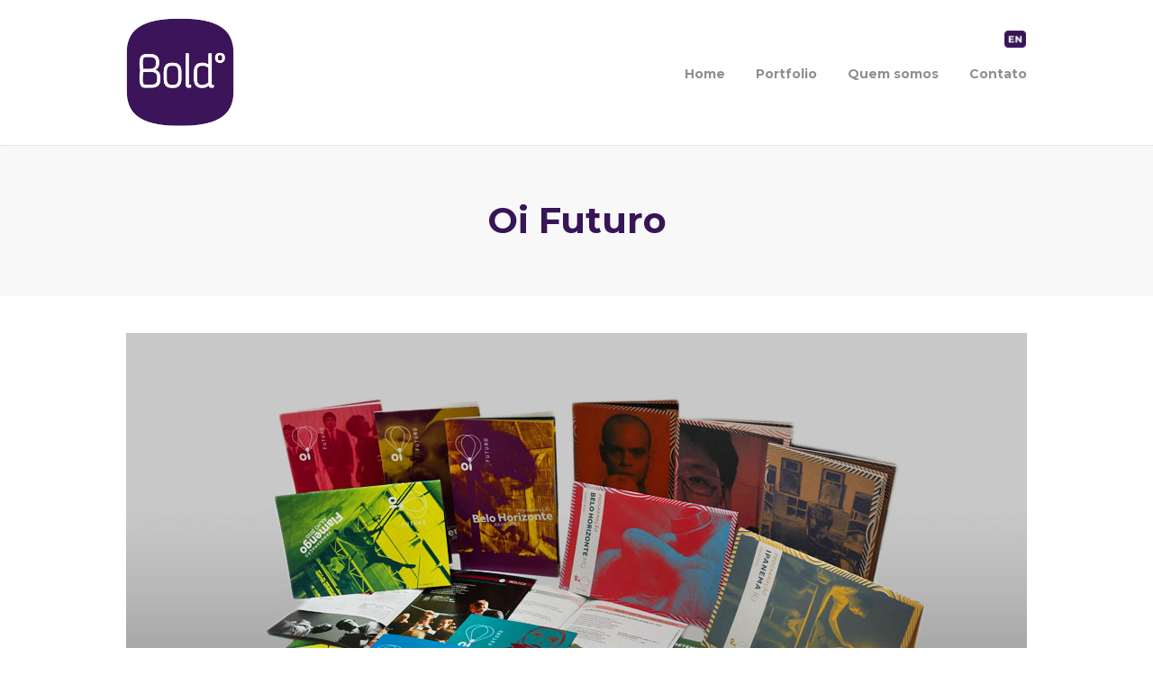

--- FILE ---
content_type: text/html; charset=UTF-8
request_url: https://bold.com.br/index.php/project/oi-futuro/
body_size: 5873
content:


<!DOCTYPE html>
<html lang="en-US">

<head>
	<meta http-equiv="Content-Type" content="text/html; charset=UTF-8" />
	<meta name="viewport" content="width=device-width, initial-scale = 1.0, maximum-scale=1.0, user-scalable=no" />
	
	<!-- SEO Meta Tags-->
	<!-- Primary Meta Tags -->
	<title>Boldº_a design company.  &raquo; Oi Futuro</title>
	<meta name="title" content="Boldº_a design company.">
	<meta name="description" content="Design inovador, por quem ama o que faz.">

	<!-- Open Graph / Facebook -->
	<meta property="og:type" content="website">
	<meta property="og:url" content="https://bold.com.br/">
	<meta property="og:title" content="Boldº_a design company.">
	<meta property="og:description" content="Design inovador, por quem ama o que faz.">
	<meta property="og:image" content="https://bold.com.br/wp-content/uploads/2014/07/ID_Bold141-570x455.jpg">

	<!-- Twitter -->
	<meta property="twitter:card" content="summary_large_image">
	<meta property="twitter:url" content="https://bold.com.br/">
	<meta property="twitter:title" content="Boldº_a design company.">
	<meta property="twitter:description" content="Design inovador, por quem ama o que faz.">
	<meta property="twitter:image" content="https://bold.com.br/wp-content/uploads/2014/07/ID_Bold141-570x455.jpg">
	<!-- END SEO Meta Tags -->

	<link href='https://fonts.googleapis.com/css?family=PT+Sans' rel='stylesheet' type='text/css'>
	<link rel="stylesheet" type="text/css" href="https://fonts.googleapis.com/css?family=Droid+Serif:regular,bold" />
								
			<link rel="stylesheet" type="text/css" href="https://fonts.googleapis.com/css?family=Montserrat:regular,italic,bold,bolditalic" />
				<link rel="stylesheet" type="text/css" href="https://fonts.googleapis.com/css?family=Montserrat:regular,italic,bold,bolditalic" />
		
			
					<link rel="stylesheet" type="text/css" href="https://fonts.googleapis.com/css?family=Montserrat:regular,italic,bold,bolditalic" />
	
	
	<link rel="stylesheet" href="https://bold.com.br/wp-content/themes/baylie/style.css" type="text/css" media="screen" />
	<link rel="alternate" type="application/rss+xml" title="Boldº_a design company. RSS Feed" href="https://bold.com.br/index.php/feed/" />
	<link rel="alternate" type="application/atom+xml" title="Boldº_a design company. Atom Feed" href="https://bold.com.br/index.php/feed/atom/" />
	<link rel="pingback" href="https://bold.com.br/xmlrpc.php" />
	
			<link rel="shortcut icon" href="https://bold.com.br/wp-content/uploads/2014/02/favicon-bold-roxo_laranja.png" />
		
		
	<link rel='stylesheet' id='contact-form-7-css'  href='https://bold.com.br/wp-content/plugins/contact-form-7/includes/css/styles.css?ver=4.0.2' type='text/css' media='all' />
<link rel='stylesheet' id='superfish-css'  href='https://bold.com.br/wp-content/themes/baylie/css/superfish.css?ver=1.4.8' type='text/css' media='all' />
<link rel='stylesheet' id='slideshow-css'  href='https://bold.com.br/wp-content/themes/baylie/css/flexslider.css?ver=1.8' type='text/css' media='all' />
<script type='text/javascript' src='https://bold.com.br/wp-includes/js/jquery/jquery.js?ver=1.11.1'></script>
<script type='text/javascript' src='https://bold.com.br/wp-includes/js/jquery/jquery-migrate.min.js?ver=1.2.1'></script>
<link rel='prev' title='Paralamas Show 30 Anos' href='https://bold.com.br/index.php/project/paralamas-show-30-anos/' />
<link rel='next' title='Sacola Combine' href='https://bold.com.br/index.php/project/sacola-combine/' />
<meta name="generator" content="WordPress 4.0.5" />
<link rel='canonical' href='https://bold.com.br/index.php/project/oi-futuro/' />
<link rel='shortlink' href='https://bold.com.br/?p=839' />
<meta name="generator" content=" " />

<style type="text/css" media="screen">


	#mainNav ul a{ font-family: 'Montserrat'; }
	h1, h2, h3, h4, h5, h6, .homeSection h3, #pageHead h1, .widgetBox span.title { font-family: 'Montserrat' !important; }
	body { font-family: 'Montserrat'; }	
	#homeMessage p { font-family: 'Montserrat'; }




	blockquote, address {
		border-left: 5px solid #371556;
	}	
	#filterNav .selected, #filterNav a.selected:hover {
		background-color: #371556;
	}
	
	.posts .post .date
	{
		background-color: #371556 !important;
	}
	#content .project.small .inside{
		background-color: #371556 !important;
	}	

	#homeMessage {
		background-color: #371556;
	}	

#mainNav ul a, #mainNav ul li.sfHover ul a { color: #8f8f8f !important;	}
	#mainNav ul li.current a,
	#mainNav ul li.current-cat a,
	#mainNav ul li.current_page_item a,
	#mainNav ul li.current-menu-item a,
	#mainNav ul li.current-post-ancestor a,	
	.single-post #mainNav ul li.current_page_parent a,
	#mainNav ul li.current-category-parent a,
	#mainNav ul li.current-category-ancestor a,
	#mainNav ul li.current-portfolio-ancestor a,
	#mainNav ul li.current-projects-ancestor a {
		color: #2e2e2e !important;		
	}
	#mainNav ul li.sfHover a,
	#mainNav ul li a:hover,
	#mainNav ul li:hover {
		color: #2e2e2e !important;	
	}
	#mainNav ul li.sfHover ul a:hover { color: #2e2e2e !important;}	

a { color: #4da7ca;}
a:hover {color: #4290ae;}
.button, #searchsubmit, input[type="submit"] {background-color: #371556;}

img { height: auto; }

p {
  margin-left:0 !important;
  margin-right:0 !important;
  line-height: 1.5 !important;
}
.size-full {
  width: 100%;
}

.wdg-footer-logo {
  display: inline-block;
}

#content .project.small .title {
  color: #ffffff00;
}

#content img.alignleft, #content img.alignright, #content img.aligncenter {
  margin-bottom: 20px;
}

.b--row {
  display: flex;
  flex-direction: row;
}

.b--col-sm {
  padding-right: 20px;
}

.b--col-sm:last-child {
  padding-right: 0px;
}

@media only screen and (max-width: 700px) {
  .b--row {
    flex-direction: column;
  }

  .b--col-sm {
    padding-right: 0px;
  }
}

input[type="submit"] {
font-family: "Montserrat", Helvetica, Arial, sans-serif;
}

#header #logo img {
  width: 120px;
}
</style>

<!--[if IE 8]>
<link rel="stylesheet" href="https://bold.com.br/wp-content/themes/baylie/css/ie8.css" type="text/css" media="screen" />
<![endif]-->
<!--[if IE]><script src="http://html5shiv.googlecode.com/svn/trunk/html5.js"></script><![endif]-->


<!-- Google Tag Manager -->
<script>
(function(w,d,s,l,i){w[l]=w[l]||[];w[l].push({'gtm.start':
new Date().getTime(),event:'gtm.js'});var f=d.getElementsByTagName(s)[0],
j=d.createElement(s),dl=l!='dataLayer'?'&amp;l='+l:'';j.async=true;j.src=
'https://www.googletagmanager.com/gtm.js?id=GTM-T6NLHJ9P'+dl;f.parentNode.insertBefore(j,f);
})(window,document,'script','dataLayer','GTM-T6NLHJ9P');
</script>
<!-- End Google Tag Manager -->



<style type="text/css"></style>

<style type="text/css">
.synved-social-resolution-single {
display: inline-block;
}
.synved-social-resolution-normal {
display: inline-block;
}
.synved-social-resolution-hidef {
display: none;
}

@media only screen and (min--moz-device-pixel-ratio: 2),
only screen and (-o-min-device-pixel-ratio: 2/1),
only screen and (-webkit-min-device-pixel-ratio: 2),
only screen and (min-device-pixel-ratio: 2),
only screen and (min-resolution: 2dppx),
only screen and (min-resolution: 192dpi) {
	.synved-social-resolution-normal {
	display: none;
	}
	.synved-social-resolution-hidef {
	display: inline-block;
	}
}
</style>
<style type="text/css" id="custom-background-css">
body.custom-background { background-color: #ffffff; }
</style>
	
</head>

<body class="single single-project postid-839 custom-background chrome " >

<div id="container">	
<div id="header">
		<div class="bottom">
	<div class="surround">
	<div class="inside clearfix">
		
		<div id="flag">
			<a href="https://bold.com.br/en"><img class="aligncenter size-full wp-image-1410" alt="btn-ing" src="https://bold.com.br/wp-content/uploads/2020/10/btn-ing.png" width="25" height="20" /></a>
		</div>	
							
				<div id="logo">
						
			<h3 class="logo"><a href="https://bold.com.br"><img src="https://bold.com.br/wp-content/uploads/2014/02/logo_bold-1.png" alt="Boldº_a design company." /></a></h3>
			
		</div>
		
		<div id="mainNav" class="clearfix">		
			<div class="btn-toggle-menu">MENU</div>
			<div class="menu-menu-1-container"><ul id="menu-menu-1" class="responsive-menu"><li id="menu-item-2035" class="menu-item menu-item-type-post_type menu-item-object-page menu-item-2035"><a href="https://bold.com.br/">Home</a></li>
<li id="menu-item-2036" class="menu-item menu-item-type-post_type menu-item-object-page menu-item-2036"><a href="https://bold.com.br/index.php/portfolio/">Portfolio</a></li>
<li id="menu-item-3425" class="menu-item menu-item-type-custom menu-item-object-custom menu-item-has-children menu-item-3425"><a href="#0">Quem somos</a>
<ul class="sub-menu">
	<li id="menu-item-2038" class="menu-item menu-item-type-post_type menu-item-object-page menu-item-2038"><a href="https://bold.com.br/index.php/a-empresa/">A Empresa</a></li>
	<li id="menu-item-2040" class="menu-item menu-item-type-post_type menu-item-object-page menu-item-2040"><a href="https://bold.com.br/index.php/premiacoes/">Premiações</a></li>
	<li id="menu-item-2037" class="menu-item menu-item-type-post_type menu-item-object-page menu-item-2037"><a href="https://bold.com.br/index.php/publicacoes/">Publicações</a></li>
	<li id="menu-item-2039" class="menu-item menu-item-type-post_type menu-item-object-page menu-item-2039"><a href="https://bold.com.br/index.php/exposicoes/">Exposições</a></li>
</ul>
</li>
<li id="menu-item-2042" class="menu-item menu-item-type-post_type menu-item-object-page menu-item-2042"><a href="https://bold.com.br/index.php/contato/">Contato</a></li>
</ul></div>		
		
		</div>	
							
	</div>
	</div>
	</div>	
</div>
			
		
		<div id="pageHead">				
		<div class="inside">				
			<h1>Oi Futuro</h1>								
		</div>					
		</div>
		<div id="middle" class="clearfix">		 
		<div id="content" class="full">			
						    
			<div class="project clearfix">   						
				<p><img class="aligncenter size-full wp-image-880" src="https://bold.com.br/wp-content/uploads/2014/06/oifuturo_geral.jpg" alt="oifuturo_geral" width="1000" height="600" /></p>
<blockquote style="font-size: 1em;">
<p style="font-weight: 600; font-size: 1em;">Capas e Projeto Gráfico</p>
</blockquote>
<p>Apresentar os espetáculos, shows e exibições de um Centro Cultural inovador, de uma forma eficiente e encantadora para o público. Esse foi nosso desafio ao desenvolver os guias de programação do Oi Futuro, para o Rio de Janeiro e Belo Horizonte.</p>
<p><img class="aligncenter size-full wp-image-881" src="https://bold.com.br/wp-content/uploads/2014/06/oifut2011_00.jpg" alt="oifut2011_00" width="1000" height="150" /><br />
<img class="aligncenter wp-image-1317 size-full" src="https://bold.com.br/wp-content/uploads/2014/06/Oifuturo_2011geral.jpg" alt="" width="1000" height="600" /><br />
<img class="aligncenter wp-image-2274 size-full" src="https://bold.com.br/wp-content/uploads/2014/06/oi-futuro3.jpg" alt="" width="1000" height="600" /><br />
<img class="aligncenter wp-image-2275 size-full" src="https://bold.com.br/wp-content/uploads/2014/06/oi-futuro2.jpg" alt="" width="1000" height="600" /><br />
<img class="aligncenter wp-image-2276 size-full" src="https://bold.com.br/wp-content/uploads/2014/06/oi-futuro1.jpg" alt="" width="1000" height="600" /><br />
<img class="aligncenter size-full wp-image-847" src="https://bold.com.br/wp-content/uploads/2014/06/oifut_fold_galeria04.png" alt="oifut_fold_galeria04" width="1000" height="600" /><br />
<img class="aligncenter size-full wp-image-848" src="https://bold.com.br/wp-content/uploads/2014/06/oifut_fold_galeria05.png" alt="oifut_fold_galeria05" width="1000" height="600" /><br />
<img class="aligncenter size-full wp-image-849" src="https://bold.com.br/wp-content/uploads/2014/06/oifut_fold_galeria06.png" alt="oifut_fold_galeria06" width="1000" height="600" /></p>
<p><img class="aligncenter size-full wp-image-853" src="https://bold.com.br/wp-content/uploads/2014/06/oifut2010_00.jpg" alt="oifut2010_00" width="1000" height="150" /><br />
<img class="aligncenter size-full wp-image-850" src="https://bold.com.br/wp-content/uploads/2014/06/oifut_fold_galeria07.png" alt="oifut_fold_galeria07" width="1000" height="600" /><br />
<img class="aligncenter size-full wp-image-851" src="https://bold.com.br/wp-content/uploads/2014/06/oifut_fold_galeria08.png" alt="oifut_fold_galeria08" width="1000" height="600" /><br />
<img class="aligncenter size-full wp-image-852" src="https://bold.com.br/wp-content/uploads/2014/06/oifut_fold_galeria09.png" alt="oifut_fold_galeria09" width="1000" height="600" /></p>
<p><b>Oi Futuro &#8211; </b><b>Revista de Programação Oi Futuro 2010/2011<br />
</b><strong>Cliente: </strong>Oi Futuro<br />
<strong>Direção de Arte e Design: </strong>Billy Bacon e Leo Eyer<br />
<strong>Projeto Gráfico: </strong>Silvio Testa e Billy Bacon<br />
<strong>Design Gráfico: </strong>Silvio Testa e Manuel Dolt<br />
<strong>Assistência de Design: </strong>Tiago Tortora, Clarisse Neri e Natália Caselli<br />
<strong>Coordenação de Design:</strong> Vivianne Jorás<br />
<strong>Ilustração Mapas:</strong> Alice Varella</p>
<p>&nbsp;</p>
<p><a href="https://bold.com.br/wp-content/uploads/2014/06/resultados.png"><img class="aligncenter size-full wp-image-1319" src="https://bold.com.br/wp-content/uploads/2014/06/resultados.png" alt="resultados" width="1000" height="150" /></a><img class="aligncenter size-full wp-image-841" src="https://bold.com.br/wp-content/uploads/2014/06/folder_result_02.png" alt="folder_result_02" width="1000" height="600" /> <a href="https://bold.com.br/wp-content/uploads/2014/06/folder_result_01.png"><img class="aligncenter size-full wp-image-840" src="https://bold.com.br/wp-content/uploads/2014/06/folder_result_01.png" alt="folder_result_01" width="1000" height="600" /></a> <a href="https://bold.com.br/wp-content/uploads/2014/06/folder_result_03.png"><img class="aligncenter size-full wp-image-842" src="https://bold.com.br/wp-content/uploads/2014/06/folder_result_03.png" alt="folder_result_03" width="1000" height="600" /></a> <a href="https://bold.com.br/wp-content/uploads/2014/06/folder_result_04.png"><img class="aligncenter size-full wp-image-843" src="https://bold.com.br/wp-content/uploads/2014/06/folder_result_04.png" alt="folder_result_04" width="1000" height="600" /></a></p>
<p><b>Oi Futuro &#8211; Folder de Resultados<br />
</b><b>Cliente:</b> Oi Futuro<br />
<b>Direção de Arte:</b> Billy Bacon e Leo Eyer<br />
<b>Design Gráfico:</b> Nicolau Mello<br />
<b><strong>Assistência de Design</strong>:</b> Lucas Pires, Luis Otávio Miranda e Clarisse Neri<br />
<b>Coordenação de Design:</b> Vivianne Jorás e Nicolau Mello</p>
<p>&nbsp;</p>
				<div class="meta clearfix">					
					<div class="projectNav next ">						
						<a href="https://bold.com.br/index.php/project/sacola-combine/" rel="next">&larr; Sacola Combine</a>				
					</div>					
					<div class="projectNav previous ">
						<a href="https://bold.com.br/index.php/project/paralamas-show-30-anos/" rel="prev">Paralamas Show 30 Anos &rarr;</a>					</div>
				</div>									
			</div>
			


	
													    	
		</div>
		</div>
	<div id="footer" >		
		<div class="main" ">
			<div class="inside clearfix">	
			
									
			
			
		
		</div><!-- end footer inside-->					
		</div><!-- end footer main -->							
			
		<div class="secondary">
			<div class="inside clearfix">	
									<div class="left"><p>© 2025 <a href="https://bold.com.br/#0"><strong>Bold˚</strong></a> 
<br>
Uma Empresa do Grupo WDG
<br>
All Rights Reserved
<br><br>
<a href="https://www.facebook.com/bold.design.company/" target="_blank" class="social-icon">
  <img src="https://bold.com.br/wp-content/uploads/2020/10/icon-facebook-white.png">
</a>
<a href="https://www.instagram.com/bold_a_design_company/" target="_blank" class="social-icon">
  <img src="https://bold.com.br/wp-content/uploads/2020/10/icon-instagram-white.png"> 
</a>
<a href="https://www.linkedin.com/company/bold-adesigncompany/" target="_blank" class="social-icon">
  <img src="https://bold.com.br/wp-content/uploads/2020/10/icon-linkedin-white.png">
</a></p></div>
			<div class="right"><p><ul style="text-align: right">
  <li><a href="http://www.wdg.net.br" target="_blank" class="wdg-footer-logo"><img src="https://bold.com.br/wp-content/uploads/2018/03/logo-WDG.png" width="83" height="30" alt="Uma empresa do grupo WDG"></a></li>
  <li style="font-weight: normal;margin-top: .5em;color:white;font-size: 11px">Empresas do Grupo</li>
  <li><a href="http://www.wedo.com.br" target="_blank"><span style="font-weight: bold">WeDo Ideas que Acontecem</span></a></li>
  <li><a href="http://www.movindigital.com.br" target="_blank"><span style="font-weight: bold">Movin' Digital Everywhere</span></a></li>
<li><a href="https://www.pdvinfo.com.br" target="_blank"><span style="font-weight: bold">PDV Info Tudo sob Controle</span></a></li>
  <li><a href="http://www.fazedoria.com.br" target="_blank"><span style="font-weight: bold">Fazedoria Coworking</span></a></li>
</ul></p></div>
			</div><!-- end footer inside-->		
		</div><!-- end footer secondary-->		
		
	</div><!-- end footer -->
</div><!-- end container -->

<script type="text/javascript">
//<![CDATA[
jQuery(document).ready(function(){
	
	jQuery('.flexslider.primary').flexslider({
		slideshowSpeed: 0000,  
		directionNav: true,
		slideshow: 0,				 				
		animation: 'fade',
		animationLoop: true
	});  

});
//]]>
</script><script type='text/javascript' src='https://bold.com.br/wp-includes/js/comment-reply.min.js?ver=4.0.5'></script>
<script type='text/javascript' src='https://bold.com.br/wp-content/plugins/contact-form-7/includes/js/jquery.form.min.js?ver=3.51.0-2014.06.20'></script>
<script type='text/javascript'>
/* <![CDATA[ */
var _wpcf7 = {"loaderUrl":"https:\/\/bold.com.br\/wp-content\/plugins\/contact-form-7\/images\/ajax-loader.gif","sending":"Sending ..."};
/* ]]> */
</script>
<script type='text/javascript' src='https://bold.com.br/wp-content/plugins/contact-form-7/includes/js/scripts.js?ver=4.0.2'></script>
<script type='text/javascript' src='https://bold.com.br/wp-content/themes/baylie/js/superfish.js?ver=1.4.8'></script>
<script type='text/javascript' src='https://bold.com.br/wp-content/themes/baylie/js/jquery.fitvids.js?ver=1.0'></script>
<script type='text/javascript' src='https://bold.com.br/wp-content/themes/baylie/js/jquery.actual.min.js?ver=1.8.13'></script>
<script type='text/javascript' src='https://bold.com.br/wp-content/themes/baylie/js/jquery.scrollTo.min.js?ver=1.4.6'></script>
<script type='text/javascript' src='https://bold.com.br/wp-content/themes/baylie/js/jquery.isotope.min.js?ver=1.3.110525'></script>
<script type='text/javascript' src='https://bold.com.br/wp-content/themes/baylie/js/jquery.flexslider-min.js?ver=1.8'></script>
<script type='text/javascript' src='https://bold.com.br/wp-content/themes/baylie/js/theme_trust.js?ver=1.0'></script>
</body>
</html>

--- FILE ---
content_type: text/css
request_url: https://bold.com.br/wp-content/themes/baylie/style.css
body_size: 15462
content:
/*  
Theme Name: Baylie
Theme URI: https://themetrust.com/baylie
Description: A Bold Agency Theme
Version: 1.0.5
Author: ThemeTrust
Author URI: https://themetrust.com
Tags: portfolio, responsive, blog, clean, minimal, white, two-columns, threaded-comments, translation-ready, custom-menus

TABLE OF CONTENTS
00 - Fonts
01 - Reset
02 - Global 
03 - General Layout
04 - Header
05 - Content
06 - Slideshow
07 - Sidebar
08 - Widgets
09 - Comments
10 - Pagination
11 - Footer
12 - Media Queries
13 - Contact Form

/* ///////////////////////////////////////////////////////////////////// 
//  00 - Fonts
/////////////////////////////////////////////////////////////////////*/
@font-face {
  font-family: "GothamRoundedBold";
  src: url("https://bold.com.br/fonts/GothamRnd-Bold/gothamrnd-bold.eot");
  src: url("https://bold.com.br/fonts/GothamRnd-Bold/gothamrnd-bold.eot")
      format("embedded-opentype"),
    url("https://bold.com.br/fonts/GothamRnd-Bold/gothamrnd-bold.woff")
      format("woff"),
    url("https://bold.com.br/fonts/GothamRnd-Bold/gothamrnd-bold.ttf")
      format("truetype"),
    url("https://bold.com.br/fonts/GothamRnd-Bold/gothamrnd-bold.svg#GothamRoundedBold")
      format("svg");
}
@font-face {
  font-family: "ArcherProMedium";
  src: url("https://bold.com.br/fonts/ArcherPro-Medium/archerpro-medium.eot");
  src: url("https://bold.com.br/fonts/ArcherPro-Medium/archerpro-medium.eot")
      format("embedded-opentype"),
    url("https://bold.com.br/fonts/ArcherPro-Medium/archerpro-medium.woff")
      format("woff"),
    url("https://bold.com.br/fonts/ArcherPro-Medium/archerpro-medium.ttf")
      format("truetype"),
    url("https://bold.com.br/fonts/ArcherPro-Medium/archerpro-medium.svg#ArcherProMedium")
      format("svg");
}

*/

/* ///////////////////////////////////////////////////////////////////// 
//  01 - Reset
/////////////////////////////////////////////////////////////////////*/

/**

 HTML5 & 4 reset stylesheet
 Adapted from YUI & HTML5 Doctor
 v1.0
 
**/


html,body,div,span,applet,object,iframe,h1,h2,h3,h4,h5,h6,p,blockquote,pre,a,img,abbr,acronym,address,big,cite,code,del,dfn,em,font,ins,kbd,q,s,samp,small,strike,strong,sub,sup,tt,var,dl,dt,dd,ol,ul,li,fieldset,form,label,legend,table,caption,tbody,tfoot,thead,tr,th,td,article,aside,canvas,details,figcaption,figure,hgroup,menu,nav,summary,time,mark,audio,video,header,footer {
  margin: 0;
  padding: 0;
  border: 0;
  font-weight: inherit;
  font-style: inherit;
  font-size: 100%;
  font-family: inherit;
  vertical-align: baseline;
  background: transparent;
}

html {
  -webkit-font-smoothing: antialiased;
  -moz-osx-font-smoothing: grayscale;
  text-rendering: optimizeLegibility;
  -webkit-text-size-adjust: none;
  -ms-text-size-adjust: none;
  overflow-y: scroll;
}

ol,
ul {
  list-style: none;
}

.homeMessage p {
  color: #fff;
}

article,
aside,
canvas,
details,
figcaption,
figure,
footer,
header,
hgroup,
menu,
nav,
section,
summary,
img {
  display: block;
}

blockquote,
q {
  quotes: none;
}

blockquote:before,
blockquote:after,
q:before,
q:after {
  content: "";
  content: none;
}

a {
  margin: 0;
  padding: 0;
  border: 0;
  font-size: 100%;
  vertical-align: baseline;
  background: transparent;
}

ins {
  background-color: #ff9;
  color: #000;
  text-decoration: none;
}

mark {
  background-color: #ff9;
  color: #000;
  font-style: italic;
  font-weight: bold;
}

del {
  text-decoration: line-through;
}

table {
  border-collapse: collapse;
  border-spacing: 0;
}

strong {
  font-weight: bold;
}
em {
  font-style: italic;
}

input,
select {
  vertical-align: middle;
}

table {
  border-collapse: separate;
  border-spacing: 0;
}
caption,
th,
td {
  text-align: left;
  font-weight: normal;
}

input {
  vertical-align: middle;
}
img,
object,
embed {
  max-width: 100%;
}

.homeSection img,
.post p img,
.page p img,
.project p img,
.postThumb,
div.wp-caption img {
  max-width: 100% !important;
  height: auto;
}

.wp-caption {
  max-width: auto !important;
  width: auto !important;
}

.wp-caption-text {
  padding: 5px 0 0 0;
  font-style: italic;
}

/* Isotope ----------- */

.isotope,
.isotope .isotope-item {
  /* change duration value to whatever you like */
  -webkit-transition-duration: 0.8s;
  -moz-transition-duration: 0.8s;
  -ms-transition-duration: 0.8s;
  -o-transition-duration: 0.8s;
  transition-duration: 0.8s;
}

.isotope {
  -webkit-transition-property: height, width;
  -moz-transition-property: height, width;
  -ms-transition-property: height, width;
  -o-transition-property: height, width;
  transition-property: height, width;
}

.isotope .isotope-item {
  -webkit-transition-property: -webkit-transform, opacity;
  -moz-transition-property: -moz-transform, opacity;
  -ms-transition-property: -ms-transform, opacity;
  -o-transition-property: top, left, opacity;
  transition-property: transform, opacity;
}

/**** disabling Isotope CSS3 transitions ****/

.isotope.no-transition,
.isotope.no-transition .isotope-item,
.isotope .isotope-item.no-transition {
  -webkit-transition-duration: 0s;
  -moz-transition-duration: 0s;
  -ms-transition-duration: 0s;
  -o-transition-duration: 0s;
  transition-duration: 0s;
}

.isotope-item {
  z-index: 2;
}

.isotope-hidden.isotope-item {
  pointer-events: none;
  z-index: 1;
}

.fade {
  opacity: 1;
  transition: opacity 0.25s ease-in-out;
  -moz-transition: opacity 0.25s ease-in-out;
  -webkit-transition: opacity 0.25s ease-in-out;
}

.fade:hover {
  opacity: 0.5;
}

/* ///////////////////////////////////////////////////////////////////// 
//  02 - Global 
/////////////////////////////////////////////////////////////////////*/

body {
  font-size: 100%;
  /* font-family: "Bitter", "ArcherProMedium"; */
  width: auto;
  height: auto;
  margin: 0;
  color: #6b6b6b;
  background-color: #ffffff;
  font-weight: normal;
}

p.homeDescription {
  color: white !important;
}

p {
  line-height: 1.7em;
  font-size: 1em;
  margin: 0 0 20px 0;
  font-weight: normal;
  font-style: normal;
}

ul {
  list-style: none;
  margin: 0;
  padding: 0;
}

li {
  margin: 0 0 0 0;
  padding: 0;
}

img {
  margin: 0;
}

img.left {
  margin: 0 15px 15px 0;
  float: left;
}

a {
  text-decoration: none;
  outline: none;
}

a {
  color: #4da7ca;
}

a:hover {
  color: #4290ae;
}

a img {
  border: none;
}

h1,
h2,
h3,
h4,
h5,
h6 {
  margin: 0 0 15px 0;
  color: #1f1f1f;
  /* font-family: "Bitter", "ArcherProMedium" !important; */
}

h1 {
  font-size: 2.5em;
}
h2 {
  font-size: 2.2em;
}
h3 {
  font-size: 1.9em;
}
h4 {
  font-size: 1.6em;
}
h5 {
  font-size: 1.3em;
}

blockquote,
address {
  margin: 0 0 30px 0;
  padding: 0 30px 0 30px;
  font-style: italic;
  font-size: 1.2em;
  /* font-family: "Bitter", Georgia, Times, "Times New Roman", serif; */
  border-left: 5px solid #ccb676;
}

code {
  font-family: "Courier New", Courier, serif;
  overflow: auto;
  padding: 2px;
  background: #fff;
}

pre code {
  background: none;
}

pre {
  margin: 0 0 20px;
  padding: 10px;
  background: #f7f7f7;
  overflow: auto;
  border: 1px solid #e4e4e4;
  font-family: "Courier New", Courier, serif;
}

.left {
  float: left;
}

.right {
  float: right;
}

.meta {
  color: #b0b0ad;
}

.meta a {
  color: #7d7d7b !important;
}

.meta a:hover {
  color: #b0b0ad !important;
}

input[type="email"],
input[type="text"],
input[type="password"],
textarea {
  background-color: #fafafa;
  padding: 15px;
  /* font-family: "Varela Round", "Helvetica Neue", Helvetica, Arial, sans-serif; */
  -webkit-border-radius: 5px;
  -moz-border-radius: 5px;
  border-radius: 5px;
  color: #6a6a6a;
  border: 1px solid rgba(0, 0, 0, 0.05);
  border-bottom: 2px solid rgba(0, 0, 0, 0.1);
  background: #f7f7f7;
  font-size: 0.9em;
  -webkit-appearance: none;
}

input[type="text"]:focus {
  outline: none;
  background-color: #f7f7f7;
}
textarea:focus {
  outline: none;
  background-color: #f7f7f7;
}

textarea {
  width: 93% !important;
  line-height: 1.6em;
  height: 142px;
}

input[type="submit"] {
  /* height: 32px !important; */
  width: 100px !important;
  font-size: 0.8rem !important;
  padding: 9px 20px !important;
}

/* Clearfix ----------- */

/* Some clearfix code from HTML5 Boilerplate */
.clearfix:before,
.clearfix:after,
.single-theme .features:before,
.single-theme .features:after {
  content: "\0020";
  display: block;
  height: 0;
  visibility: hidden;
}

.clearfix:after,
.single-theme .features:after {
  clear: both;
}

.clearfix,
.single-theme .features {
  zoom: 1;
}

a.action {
  font-style: italic;
}

/* //////////////////////////////////////////////////////////////////////
//  03 - General Layout 
//////////////////////////////////////////////////////////////////////*/

#container {
  width: 100%;
  margin: 0 auto;
}

#middle {
  margin: 0 auto;
  background: #fff;
  padding: 1px 30px 0;
  position: relative;
  -webkit-backface-visibility: hidden; /* Chrome and Safari */
  -moz-backface-visibility: hidden; /* Firefox */
  -ms-backface-visibility: hidden; /* Internet Explorer */
  backface-visibility: hidden; /* for compatibility */
  max-width: 62.5em !important;
  z-index: 100;
}

.home #inner {
  max-width: 62.5em !important;
  margin: 0 auto;
  padding-top: 40px;
}

.home #middle {
  max-width: 100% !important;
  padding: 0 30px;
}

.page-template-page-portfolio-php #middle,
.tax-skill #middle {
  padding: 0 !important;
  max-width: 100% !important;
  background: #f8f8f8;
}

.page-template-page-home-php #middle {
  padding: 0 !important;
  max-width: 100% !important;
}

.home #wrap {
  padding-top: 0 !important;
}

#main {
  margin: 0 auto 0;
  padding: 0 0 0;
  background: #fff;
}

#main.full {
  background: none;
}

#content {
  padding: 0 0 0 0;
  float: left;
  margin: 0 0px 0 0;
  position: relative;
  width: 62.5%;
}

#sidebar {
  width: 26.5%;
  float: right;
  margin: 0 0 0 0;
  padding: 0 0 0 0;
}

#footer {
  width: 100%;
  margin: 0 auto;
}

.twoThirds {
  width: 70%;
}

.oneThird {
  width: 30%;
}

/*////////////////////////////////////////////////////////////////////////
//  04 - Header
///////////////////////////////////////////////////////////////////////*/

#header {
  position: relative;
  padding: 0 0 0 0;
  margin: 0 0 0 0 !important;
  z-index: 110;
}

.home #header {
  text-align: center;
}

.home.has-slideshow #header .top {
  width: 100%;
  top: 0;
  z-index: 0 !important;
  text-align: center;
}

#header .inside {
  padding: 20px 30px 20px 30px;
  margin: 0 auto !important;
  max-width: 62.5em;
  margin: 0 auto;
  position: relative;
}

#header .bottom {
  position: relative;
  width: 100%;
}

.gecko #header .bottom {
  z-index: 500;
}

#header .bottom .surround {
  background: #fff;
  -moz-box-shadow: 0 0px 1px rgba(0, 0, 0, 0.5);
  -webkit-box-shadow: 0 0px 1px rgba(0, 0, 0, 0.5);
  box-shadow: 0 0px 1px rgba(0, 0, 0, 0.5);
}

#mainNav .tinynav {
  display: none;

  background: #f5821e;
  border: none;
  height: 38px;
  border-radius: 3px;
  text-indent: 55px;
  color: white;
  width: 145px;
  font-weight: 700;
}

#logo {
  display: inline-block;
  margin: 0px 0 0 0;
  float: left;
  padding: 0;
}

#logo h1,
#logo h3 {
  margin: 0 !important;
  line-height: 1em !important;
  padding: 0 !important;
  font-size: 1.5em;
  font-weight: bold;
  color: #555555;
}

#header h1 a,
#header h1 a:hover,
#header h3 a,
#header h3 a:hover {
  color: #555555 !important;
}

#header .stuck {
  position: fixed;
  top: 0;
  width: 100%;
  -webkit-backface-visibility: hidden;
  backface-visibility: hidden;
  z-index: 500;
}

.admin-bar #header .stuck {
  top: 28px;
}

#stickyNavWrap {
  background: #000 !important;
  z-index: 300;
}

/* Top level navigation */

#mainNav {
  right: 30px;
  position: absolute;
  top: 50%;
  height: 20px;
  margin-top: -10px;
  display: inline-block;
}

#mainNav li {
  margin: 0 0 0 30px;
  display: inline-block;
  padding: 0;
}

#mainNav ul a {
  line-height: 25px;
  color: #8f8f8f;
  font-size: 0.875rem;
  /* font-family: "Varela Round", "Droid Sans", "Helvetica Neue", Helvetica, Arial, sans-serif; */
  font-weight: bold;
}

#mainNav ul ul a {
  line-height: 15px;
  font-weight: normal;
  border-top: none;
}

#mainNav ul li.current a,
#mainNav ul li.current-cat a,
#mainNav ul li.current_page_item a,
#mainNav ul li.current-menu-item a,
#mainNav ul li.current-post-ancestor a,
.single-post #mainNav ul li.current_page_parent a,
#mainNav ul li.current-category-parent a,
#mainNav ul li.current-category-ancestor a,
#mainNav ul li.current-portfolio-ancestor a,
#mainNav ul li.current-projects-ancestor a {
  text-decoration: none;
  color: #2e2e2e;
}

#mainNav ul li.sfHover a,
#mainNav ul li a:hover,
#mainNav ul li:hover {
  text-decoration: none;
  color: #2e2e2e;
}

/* Second level+ dropdowns */

#mainNav ul ul {
  padding: 10px 0px !important;
  /* margin-top: -10px; */
  background: #fff;
  -moz-box-shadow: 0 0px 1px rgba(0, 0, 0, 0.5);
  -webkit-box-shadow: 0 0px 1px rgba(0, 0, 0, 0.5);
  box-shadow: 0 0px 1px rgba(0, 0, 0, 0.5);
}

#mainNav ul ul ul {
  padding-top: 20px !important;
  margin-left: -1.25em;
  margin-top: -5px;
}

#mainNav ul ul li {
  float: none;
  background: none;
  margin: 0 !important;
  text-align: left;
  display: block;
}

#mainNav ul ul li a {
  padding: 10px 20px;
  font-weight: normal;
  border: none !important;
  display: block;
}

#mainNav ul li.sfHover ul a {
  color: #7b7b7b !important;
}

#mainNav ul li.sfHover ul a:hover {
  color: #fff !important;
}

/** arrow **/

#mainNav .sf-menu a.sf-with-ul {
  position: relative;
  min-width: 1px;
}

.sf-sub-indicator {
  position: absolute;
  bottom: 0px;
  display: block;
  width: 100%;
  text-indent: -999em;
  overflow: hidden;
  z-index: 200;
  height: 40px;
}

.sfHover .sf-sub-indicator {
  bottom: -10px;
}

#mainNav .sf-menu li ul .sf-sub-indicator {
  display: none;
}

#mainNav .sf-menu li ul .sfHover .sf-sub-indicator {
  position: absolute;
  top: 0;
  right: -1px;
  left: none;
  display: block;
}

.sfHover a.sf-with-ul .sf-sub-indicator {
  height: 30px;
}

.children .sf-sub-indicator {
  display: none;
}

/*//////////////////////////////////////////////////////////////////// 
//  05 - Content
////////////////////////////////////////////////////////////////////*/

#content {
  margin: 0 auto 40px;
  padding: 0 0 0 0 !important;
  width: 68%;
  float: left;
}

#content .videoContainer {
  margin-bottom: 30px;
}

#content.full {
  margin: 0 0;
  padding: 0 0 0 0 !important;
  width: 100%;
}

#content.full.grid {
  margin: 0 0 20px 0%;
}

.home #content.full,
.page-template-page-home-php #content.full {
  width: 100%;
}

.page-template-page-full-width-php #content {
  margin-bottom: 20px;
}

#content.fullProjects {
  width: 100%;
}

#content.twoThirds .page {
  width: 99%;
}

#content h1 a,
#content h2 a,
#content h3 a,
.widgetBox h3 a,
#slideshow .slideText h3 a,
#content h4 a,
#content h5 a {
  color: #2e3133;
}

#content h1 a:hover,
#content h2 a:hover,
#content h3 a:hover,
.widgetBox h3 a:hover,
#slideshow .slideText h3 a:hover,
#content h4 a:hover,
#content h5 a:hover {
  color: #a7a7a3;
}

#content .postThumb {
  margin: 0 0 20px 0 !important;
}

#pageHead {
  padding: 60px 30px;
  margin: 0 0 40px 0;
  text-align: center;
  background: #f8f8f8;
}

#pageHead .inside {
  max-width: 62.5em;
  margin: 0 auto;
  position: relative;
}

#pageHead h1 {
  font-size: 2.5em;
  line-height: 1.2em;
  padding: 0;
  margin-bottom: 0;
  display: inline-block;
  color: #371556;
}

#pageHead p {
  margin: 0 !important;
  padding: 15px 0 0 0 !important;
  color: #b2b2b2;
  line-height: 1em;
}

.page-template-page-portfolio-php #pageHead {
  margin-bottom: 0;
  padding-bottom: 40px;
}

.tax-skill #pageHead {
  margin-bottom: 0;
  padding-bottom: 60px;
}

h2.extraSpacing {
  padding-top: 10px;
}

.boxItem {
  padding: 30px 0 15px;
}

/*Posts ------------------*/

.page #content .post {
  margin: 0 0 0px 0px;
  border: none;
}

.post .meta,
.attachment .meta {
  margin: -5px 0 25px 0;
  padding: 0 0 0px 0;
  font-size: 0.85em;
  line-height: 1.5em;
}

#content .moreLink a {
  font-size: 1em;
  background: #f0f0f0;
  display: inline-block;
  color: #7d7d7b !important;
  padding: 7px 11px 7px !important;
  border: none;
  -webkit-border-radius: 2px;
  -moz-border-radius: 2px;
  border-radius: 2px;
  line-height: 1em;
  text-transform: uppercase;
  font-weight: bold;
}

#content .moreLink a:hover {
  background: #e6e6e6;
}

#content .post.lastPost {
  background: none;
}

#content .post {
  margin: 0 0 50px 0px;
  position: relative;
  padding-bottom: 10px;
  width: 98%;
}

.blog #content.full .post h2,
.archive #content.full .post h2,
#content.full .post h1,
#content.full .post .meta,
#content.full .post .moreLink {
  text-align: center;
}

.post.small .inside {
  background: #fff;
}

.post.small .inside .text {
  margin: 0 30px;
  padding: 30px 0 20px;
}

.search #content .post {
  min-height: 50px;
}

/*Home ------------------*/

#homeMessage {
  background: #252525;
  color: #fff;
  padding: 50px 0;
}

#homeMessage.light {
  color: rgba(0, 0, 0, 0.7);
}

#homeMessage .inside {
  max-width: 62.5em !important;
  margin: 0 auto;
  /* font-family: "Bitter"; */
}

#homeMessage .inside p {
  font-size: 2.1em;
  line-height: 1.5em;
  text-align: center;
  margin: 0 30px;
  color: white;
}

#homeMessage .inside h1 {
  font-size: 2.1em;
  font-weight: 500;
  line-height: 1.5em;
  text-align: center;
  margin: 0 30px;
  color: white;
}

.homeSection {
  padding: 80px 0 50px;
}

.homeSection .sectionHead h3 {
  font-size: 2.8em;
  margin: 0 0 0 0;
  clear: both;
  /* font-family: "Bitter"; */
  color: #2b2b2b;
}

.homeSection .sectionHead {
  max-width: 63.5em !important;
  padding: 0 0 15px !important;
  margin: 0 auto 15px;
  text-align: center;
}

.homeSection .sectionHead p {
  font-size: 1em;
  margin: 0 0 15px 0;
}

.homeSection .sectionHead .inside {
  margin: 0 15px 0;
}

/*Testimonials ------------------*/

#testimonials.homeSection {
  padding: 0 !important;
  margin: 0 !important;
}

#testimonials .sectionHead p {
  background: none;
}

#testimonials p span {
  background: none;
}

#content #testimonials .flexslider {
  background: transparent;
  padding: 0 !important;
  margin: 0 !important;
}

#content #testimonials .flexslider .slides {
  background: transparent;
  margin: 0 auto !important;
}

.slides .testimonial {
  width: auto;
  height: 500px;
}

.slides .testimonial .inside {
  height: 100%;
  display: table !important;
  margin: 0 auto;
}

.slides .testimonial .text {
  max-width: 900px;
  padding: 0 30px !important;
  color: #fff;
  display: table-cell !important;
  vertical-align: middle;
  font-size: 1.8em;
}

.slides .testimonial .text p {
  font-size: 1em;
  /* font-family: "Bitter"; */
}

.slides .testimonial .text .title {
  font-size: 0.7em;
  padding-top: 40px;
  display: block;
  font-style: italic;
}

#testimonials .flex-direction-nav a {
  display: none;
}
#testimonials .flex-control-nav {
  bottom: 30px !important;
}
#testimonials .flex-next:hover,
#testimonials .flex-prev:hover {
  opacity: 0.8;
}

.testimonial .left {
  float: left;
}

.testimonial .left img {
  border-radius: 95px;
}

/*Featured Pages------------------*/

#featuredPages {
  padding: 60px 0 30px 0;
  width: 100%;
  max-width: none;
}

#featuredPages li.page {
  text-align: center;
  margin-bottom: 30px !important;
  background: transparent !important;
}

#featuredPages li.page .inside {
  max-width: 600px;
  margin: 0 auto !important;
}

#featuredPages li .thumb {
  margin-bottom: 30px;
}

#featuredPages li .image {
  display: inline-block;
}

#featuredPages li .title {
  font-size: 2.8em;
  line-height: 1.2em;
  margin: 0 30px 30px !important;
  display: block;
  color: #2b2b2b;
}

#featuredPages li p {
  font-size: 1.3em;
  color: #bbbbbb;
  margin: 0 30px !important;
}

#featuredPages li .title a {
  color: #2b2b2b;
}

/*Home Posts ------------------*/

/* #homePosts {} */

.homeSection .posts {
  margin: 0 auto;
}

/*Home Content ------------------*/

#homeContent.homeSection {
  padding: 70px 0 45px !important;
  background-color: #f6f6f6;
}

#homeContent.homeSection .inside {
  padding: 0 1em !important;
  max-width: 1000px;
  margin: 0 auto;
}

#homeContent.homeSection p {
  font-size: calc(0.3rem + 1.5vmin);
  margin-bottom: 1em !important;
  color: #444242;
}

#homeContent.homeSection p:last-child {
  margin-top: 3em !important;
}

#homeContent.homeSection h1, #homeContent.homeSection h2  {
  font-size: 2.5em;
  text-align: center;
  color: #371556;
}

#homeParceiros.homeSection .inside {
  padding: 0 30px !important;
  max-width: 1000px;
  margin: 0 auto;
}

#homeParceiros.homeSection h1, #homeParceiros.homeSection h2 {
  font-size: 2.5em;
  text-align: center;
  color: #371556;
}

#homeContent {
  margin-bottom: 0 !important;
  padding-bottom: 0 !important;
}

#homeContent p,
#homeContent img {
  margin-bottom: 0 !important;
}

.home #content,
.home #middle {
  margin-bottom: 0 !important;
  padding-bottom: 0 !important;
}

/*Projects------------------*/

#projects {
  margin: 0 auto;
  padding: 0;
  display: block;
  position: relative;
}

#projects.homeSection {
  padding-bottom: 0px;
  padding-top: 0;
}

.thumbs {
  margin: 0 auto;
}

#content #projects li {
  padding: 0;
  background: none;
}

.project.small,
.isotope-item {
  display: block;
  position: relative;
  float: left;
  margin: 0 0 0 0;
  height: auto !important;
  padding-bottom: 0;
  zoom: 1;
  visibility: hidden;
  float: left;
}

#content .project.small img,
.isotope-item img {
  width: 100% !important;
  height: auto;
  -moz-transition-property: opacity;
  -webkit-transition-property: opacity;
  -o-transition-property: opacity;
  transition-property: opacity;
  -moz-transition-duration: 0.4s;
  -webkit-transition-duration: 0.4s;
  -o-transition-duration: 0.4s;
  transition-duration: 0.4s;
}

#content .project.small p {
  font-size: 0.9em;
}

#content .project.small .inside {
  /* background: #58287E !important; */
  background: red !important;
}

.project.small .inside {
  position: relative;
  margin: 0 auto !important;
}

#content .project.small a {
  position: relative;
  display: block;
  margin: 0 auto;
  -webkit-backface-visibility: hidden;
  backface-visibility: hidden;
  color: #6a6a6a;
}

#content .project.small a:hover img {
  opacity: 0.1;
  position: relative;
  -webkit-backface-visibility: hidden;
  backface-visibility: hidden;
}

#content .project.small a:hover .title {
  opacity: 1;
  top: 50%;
  -webkit-backface-visibility: hidden;
  backface-visibility: hidden;
}

#content .project.small .title {
  font-size: 1.2em;
  color: #fff;
  font-weight: bold;
  text-align: center;
  margin-bottom: 10px;
  display: block;
  position: absolute;
  top: 50%;
  transform: translateY(-50%);
  margin: 0 auto 0 !important;
  width: 100%;
  -moz-transition-property: opacity;
  -webkit-transition-property: opacity;
  -o-transition-property: opacity;
  transition-property: opacity;
  -moz-transition-duration: 0.5s;
  -webkit-transition-duration: 0.5s;
  -o-transition-duration: 0.5s;
  transition-duration: 0.5s;
  opacity: 0;
}

#content.project {
  width: 100%;
}

.projectNav {
  padding-top: 3px;
}

.projectNav.next {
  float: left;
}

.projectNav.previous {
  float: right;
}

.projectNav a {
  font-size: 1em;
  background: #f0f0f0;
  display: inline-block;
  color: #7d7d7b !important;
  padding: 7px 11px 7px !important;
  border: none;
  -webkit-border-radius: 2px;
  -moz-border-radius: 2px;
  border-radius: 2px;
  line-height: 1em;
  text-transform: uppercase;
  font-weight: bold;
}

.projectNav a:hover {
  color: #484848;
}

.single-project .project .meta {
  text-align: center;
  border-top: 1px solid #e5e5e5;
  padding: 30px 0 40px;
  margin: 10px auto 0;
}

#content .skillList {
  padding: 20px 0 20px !important;
  margin: 0 auto 20px !important;
  display: inline-block;
}

.skillList li {
  background: none;
  margin: 0 5px 5px 0 !important;
  display: inline-block;
}

.skillList li span a {
  font-size: 1em;
  background: #f0f0f0;
  display: inline-block;
  color: #7d7d7b !important;
  text-decoration: none;
  position: relative;
  cursor: pointer;
  padding: 7px 11px 7px !important;
  border: none;
  -webkit-border-radius: 2px;
  -moz-border-radius: 2px;
  border-radius: 2px;
  line-height: 1em;
  text-transform: uppercase;
  font-weight: bold;
}

.skillList li span a:hover {
  background: #6a6a6a;
  color: #fff !important;
}

/*Theme Filter Navigation------------------*/
#content .filterWrap {
  text-align: center;
}

#content #filterNav {
  padding: 0 !important;
  margin: 0 auto 40px auto !important;
  width: auto;
  text-align: center;
  width: 100%;
  position: relative;
}

#content #filterNav li {
  padding: 0px 0 0 0;
  background: none;
  margin: 0 8px 8px 0;
  display: inline-block;
}

#content #filterNav li:last-child {
  margin-right: 0;
}

#filterNav li a {
  font-size: 1em;
  background: #ddd;
  display: inline-block;
  color: #7d7d7b !important;
  text-decoration: none;
  position: relative;
  cursor: pointer;
  padding: 7px 11px 7px !important;
  border: none;
  -webkit-border-radius: 2px;
  -moz-border-radius: 2px;
  border-radius: 2px;
  line-height: 1em;
  text-transform: uppercase;
  font-weight: bold;
}

#filterNav li a:hover {
  background: #929292;
  color: #fff !important;
}

#filterNav .selected,
#filterNav a.selected:hover {
  background: #929292;
  color: #fff !important;
}

/*Column Shortcodes------------------*/

.one_half {
  width: 48%;
}
.one_third {
  width: 31%;
}
.two_third {
  width: 65.33%;
}
.one_half,
.one_third,
.two_third {
  position: relative;
  margin-right: 3%;
  float: left;
}
.last {
  margin-right: 0 !important;
  clear: right;
}
.clearboth {
  clear: both;
  display: block;
  font-size: 0;
  height: 0;
  line-height: 0;
  width: 100%;
}

/*Buttons------------------*/

.button,
a.button,
#footer a.button,
#searchsubmit,
input[type="submit"] {
  background: #79d1bb;
  display: inline-block;
  color: #fff;
  text-decoration: none;
  position: relative;
  cursor: pointer;
  padding: 15px 20px;
  border: none;
  /* border-bottom: 3px solid rgba(0,0,0,.2);	 */
  -webkit-border-radius: 4px;
  -moz-border-radius: 4px;
  border-radius: 4px;
  margin: 0 3px 0 0;
  line-height: normal !important;
  -webkit-appearance: none;
  font-size: 0.9em;
  font-weight: bold;
  -webkit-transition: background-color 0.5s ease;
  -moz-transition: background-color 0.5s ease;
  -o-transition: background-color 0.5s ease;
  transition: background-color 0.5s ease;
  /* font-family: "Varela Round", "Helvetica Neue", Helvetica, Arial, sans-serif; */
}

#searchsubmit {
  padding: 5px 15px 6px;
}

.home .slideshow a.button:hover,
.button:hover,
#footer a.button:hover,
#searchsubmit:hover,
input[type="submit"]:hover {
  color: #fff;
  -webkit-transition: background-color 0.5s ease;
  -moz-transition: background-color 0.5s ease;
  -o-transition: background-color 0.5s ease;
  transition: background-color 0.5s ease;
  background: #612f90 !important;
}

.home .slideshow a.button {
  font-size: 0.6em;
  color: #fff;
  background: #aa6d68;
  padding: 13px 17px 13px;
  margin-top: 20px;
}

/*Images------------------*/

#content .alignleft,
#content img.alignleft {
  display: inline;
  float: left;
  margin-right: 24px !important;
  margin-top: 4px;
}

#content .alignright,
#content img.alignright {
  display: inline;
  float: right;
  margin-left: 24px;
  margin-top: 4px;
}

#content .aligncenter,
#content img.aligncenter {
  clear: both;
  display: block;
  margin-left: auto;
  margin-right: auto;
}

#content img.alignleft,
#content img.alignright,
#content img.aligncenter {
  margin-bottom: 12px;
}

/*Gallery------------------*/

.gallery {
  padding-top: 15px;
  margin-bottom: 25px !important;
}

.gallery-item {
  margin-top: 0px !important;
  margin-bottom: 25px !important;
}

.gallery img {
  border: none !important;
}

/*Lists------------------*/

#content ul {
  margin: 0 0 25px 20px;
  list-style-type: disc;
}

#content ul li {
  margin: 0 0 10px 0;
  line-height: 1.4em;
  font-size: 1em;
}

#content ol li {
  margin: 0 0 10px 0;
  line-height: 1.4em;
}

#content ol {
  margin: 0 0 20px 20px;
  list-style-type: decimal !important;
}

#content ul ul,
#content ol ul,
#content ul ol,
#content ol ol {
  padding-top: 10px;
}

#content ul ul li,
#content ol ul li,
#content ul ol li,
#content ol ol li {
  font-size: 1em !important;
}

/*//////////////////////////////////////////////////////////////////// 
//  06 - Slideshow
////////////////////////////////////////////////////////////////////*/

#content .flexslider {
  margin: 0 0 30px 0 !important;
}

.flexslider p {
  margin: 0 !important;
}

.slideshow li,
#content .flexslider li,
#content .flexslider ol {
  list-style: none !important;
  list-style-type: none !important;
}

#content .flexslider ol {
  padding-bottom: 5px !important;
  margin-bottom: 0 !important;
}

#content .flexslider .slides {
  margin: 0;
}

/* FlexSlider Theme------------------*/

.flexslider {
  min-height: 100px;
  border: 0 !important;
  margin: 0 0 0 0 !important;
  padding: 0 0 1px 0 !important;
  background: transparent !important;
  border: none;
  position: relative;
  -webkit-border-radius: 0 !important;
  -moz-border-radius: 0 !important;
  -o-border-radius: 0 !important;
  border-radius: 0 !important;
  box-shadow: none !important;
  -webkit-box-shadow: none !important;
  -moz-box-shadow: none !important;
  -o-box-shadow: none !important;
  zoom: 1;
}
.flexslider .slides li {
  margin-bottom: 0 !important;
}
.flexslider .slides li p {
  margin: 0 !important;
}
.flexslider .slides > li {
  position: relative;
}
/* Suggested container for "Slide" animation setups. Can replace this with your own, if you wish */
.flex-container {
  zoom: 1;
  position: relative;
}
.flexslider .slides img {
  height: auto;
  max-width: 100%;
  width: auto !important;
  margin: 0 auto;
}
.flex-direction-nav,
.flex-control-nav,
.flex-caption {
  margin-bottom: 0 !important;
}
.flexslider .slides > li:first-child {
  display: block;
  -webkit-backface-visibility: visible;
}

/* Caption style */
/* IE rgba() hack */

.flex-caption {
  width: auto;
  position: absolute;
  color: #fff;
}
.flex-caption p {
  font-size: 0.9em !important;
  margin-bottom: 0;
}

/* Direction Nav */

.flex-direction-nav {
  position: absolute;
  width: 100%;
  margin: 0 0 15px !important;
  right: 0;
  bottom: 50%;
  display: block;
}

.flex-direction-nav li a {
  z-index: 100;
  width: 31px !important;
  height: 31px;
  display: block;
  cursor: pointer;
  text-indent: -9999px;
  border-radius: 15px;
  margin-top: 0;
  background-size: 15px 15px !important;
}
.flex-direction-nav li a.flex-next {
  right: 30px !important;
  background: rgba(0, 0, 0, 0.2) url(images/flexslider/direction_next.png)
    no-repeat center center;
}
.flex-direction-nav li a.flex-next:hover {
}
.flex-direction-nav li a.flex-prev {
  left: 30px !important;
  background: rgba(0, 0, 0, 0.2) url(images/flexslider/direction_prev.png)
    no-repeat center center;
}
.flex-direction-nav li a.flex-prev:hover {
}
.flex-direction-nav li a.disabled {
  opacity: 0.3;
  filter: alpha(opacity=30);
  cursor: default;
}
.flex-direction-nav .flex-disabled {
  display: none;
}

/* Control Nav */

.flex-control-nav {
  position: absolute;
  margin: 0 !important;
  bottom: 0px !important;
  left: 0 !important;
  right: 0 !important;
  width: auto !important;
  z-index: 100;
}
.flex-control-nav li {
  width: 10px !important;
  height: 10px !important;
  margin: 0 0 0 10px !important;
  display: inline-block !important;
  z-index: 100;
}
.flex-control-nav li:first-child {
  margin-left: -10px !important;
}
.flex-control-paging li a {
  width: 100% !important;
  height: 100% !important;
  display: block !important;
  background: none !important;
  cursor: pointer;
  text-indent: -9999px;
  box-shadow: none !important;
  border: 3px solid rgba(255, 255, 255, 0.3);
}
.flex-control-nav li a:hover {
  border: 3px solid rgba(255, 255, 255, 1) !important;
}
.flex-control-nav li a.flex-active {
  background: rgba(255, 255, 255, 0.7) !important;
  cursor: default !important;
  border: 3px solid rgba(255, 255, 255, 0);
}

.normal .flex-direction-nav {
  margin-top: -15px !important;
}
.normal .flex-control-nav {
  margin: 0;
  padding-top: 15px;
  position: relative !important;
  bottom: 0 !important;
  right: 0 !important;
  width: auto !important;
}
.normal .flex-direction-nav li a.flex-next {
  background-position: 9px center !important;
}
.normal .flex-direction-nav li a.flex-prev {
  background-position: 7px center !important;
}
.normal .flex-control-nav li a {
  border: 3px solid rgba(0, 0, 0, 0.3);
  background: none !important;
  box-shadow: none !important;
}
.normal .flex-control-nav li a:hover {
  background: none !important;
  border: 3px solid rgba(0, 0, 0, 0.5);
}
.normal .flex-control-nav li a.flex-active {
  background: rgba(0, 0, 0, 0.3) !important;
  border: 3px solid rgba(0, 0, 0, 0);
}

/* Home Slideshow------------------*/

.flexslider .slides > li {
  -webkit-backface-visibility: visible !important;
}

.slideshow,
.flexslider {
  margin: 0 !important;
  position: relative;
}

.slideshow {
  padding: 0 !important;
}

.home #header .slideshow {
  margin: 0 !important;
  overflow: hidden;
  background: #000;
  position: fixed;
  width: 100%;
  height: 100%;
}

.home .flexslider .slide {
  position: fixed !important;
  width: 100%;
  height: 100%;
}

.home.blog .slideshow {
  margin-bottom: 30px;
}

.home #header .flex-direction-nav li a {
  background-color: transparent !important;
}

/* Caption style for home page slideshow*/

.home .slideshow .details {
  background: transparent;
  display: block;
  width: 100%;
  top: 50%;
  position: absolute;
  display: none;
}

.home .slideshow .details .box {
  padding: 0 30px 0 30px;
}

.home .slideshow .details .text {
  display: inline-block;
}

.home .details h1,
.home .details h2,
.home .details h3,
.home .details h4,
.home .details h5 {
  color: #fff;
  text-shadow: 2px 2px rgba(0, 0, 0, 0.2);
}

.home .details h1 {
  font-size: 4em;
}

body.home .details p {
  font-size: 1.7em !important;
  margin-bottom: 40px !important;
  line-height: 1.3em;
  color: rgba(255, 255, 255, 0.6);
}

#flag {
  height: 30px;
  width: 24px;
  position: absolute;
  top: 34px;
  z-index: 99;
  text-indent: -9999 !important;
  display: block;
  right: 31px;
  margin: 0 auto;
  text-align: left !important;
  cursor: pointer;
}

#downButton {
  background: transparent url(images/direction_down.png) center 9px no-repeat;
  background-size: 14px 14px !important;
  border: 3px solid rgba(255, 255, 255, 1);
  border-radius: 30px;
  height: 30px;
  width: 30px;
  position: absolute;
  bottom: 200px;
  z-index: 99;
  text-indent: -9999 !important;
  display: block;
  left: 0;
  right: 0;
  margin: 0 auto;
  text-align: left !important;
  cursor: pointer;
}

#downButton a {
  display: block;
  cursor: pointer;
  height: 100%;
}

/*//////////////////////////////////////////////////////////////////// 
//  07 - Sidebar
////////////////////////////////////////////////////////////////////*/

#sidebar {
  margin-bottom: 30px;
}

.sidebarBox {
  position: relative;
  margin: 0 0 30px 0;
}

#sidebar p {
  margin-bottom: 12px;
}

#sidebar li {
  font-size: 0.75em;
}

#sidebar .author .avatar {
  float: left;
  margin: 0 20px 15px 0 !important;
  padding-top: 3px;
  border-radius: 40px;
}

/*///////////////////////////////////////////////////////////////////// 
//  08 - Widgets
////////////////////////////////////////////////////////////////////*/

#footer .widgetBox a,
#sidebar .widgetBox a {
  line-height: 1.5em;
}

#footer .widgetBox {
  float: left;
  margin-right: 25px;
  margin-bottom: 30px;
}

#sidebar .widgetBox {
  margin-bottom: 30px !important;
}

#sidebar .widgetBox .widgetTitle,
#footer .widgetBox .widgetTitle {
  font-size: 1.1em;
  font-weight: bold;
  display: block !important;
  margin-bottom: 20px;
  clear: both;
}

#footer .widgetBox .widgetTitle {
  color: #686868;
}

#sidebar .widgetBox .meta,
#footer .widgetBox .meta {
  font-style: italic;
}

#footer .widgetBox p {
  font-size: 0.95em;
}

#sidebar ul,
#footer ul {
  margin: 0 0 0 0;
  padding: 0px 0 0 0;
  line-height: 1em;
  background: none;
  position: relative;
}

#sidebar ul li,
#footer ul li {
  padding: 0px 0 0px 0;
  margin: 0 0 20px 0;
  line-height: 1.2em;
  background: none;
  font-size: 0.85em;
}

#sidebar ul li p,
#footer ul li p {
  line-height: 1.3em;
  margin: 0;
}

#sidebar .widget_nav_menu ul,
#footer .widget_nav_menu ul,
#sidebar .widget_pages ul,
#footer .widget_pages ul,
#sidebar .widget_categories ul,
#footer .widget_categories ul {
  background: none;
  margin: 0;
  padding: 0;
  border: none;
}

#sidebar .widget_nav_menu li,
#footer .widget_nav_menu li,
#sidebar .widget_pages li,
#footer .widget_pages li,
#sidebar .widget_categories li,
#footer .widget_categories li {
  padding: 0 0 0 0;
  margin: 10px 0 0 0;
  border: none;
}

/*Search------------------*/

.widget_search {
  display: block;
  padding: 0 !important;
}

.widget_search h3 {
  display: none;
}

.widget_search:after {
  content: " ";
  display: block;
  clear: both;
  visibility: hidden;
  line-height: 0;
  height: 0;
}

html[xmlns] .widget_search {
  display: block;
}

* html .widget_search {
  height: 1%;
}

#s {
  margin: 0 0px 0 0;
  padding: 10px 0.7em 10px 0.7em !important;
  line-height: normal !important;
  width: 92%;
  color: #9a9a9a;
  font-size: 0.8em;
}

#searchsubmit {
  font-size: 11px !important;
  margin: 0 !important;
  border-left: none;
  -webkit-border-bottom-left-radius: 0px;
  -webkit-border-top-left-radius: 0px;
  -moz-border-radius-bottomleft: 0px;
  -moz-border-radius-topleft: 0px;
  border-bottom-left-radius: 0px;
  border-top-left-radius: 0px;
  float: right;
  border: none;
  height: 30px;
  -moz-box-shadow: none;
  -webkit-box-shadow: none;
  box-shadow: none;
  background-position: 0 -1px;
}

/*Testimonails------------------*/

.ttrust_testimonials img {
  width: 76px;
  border-radius: 38px;
  height: auto;
  float: left;
  margin: 0 20px 0 0;
}

.ttrust_testimonials p {
  font-size: 0.9em;
  line-height: 1.6em !important;
}

.ttrust_testimonials span.title {
  font-size: 0.9em;
  font-weight: bold;
  float: right;
}

/*Recent Posts Widget------------------*/

#sidebar .ttrust_recent_posts .meta,
#footer .ttrust_recent_posts .meta {
  margin: 0 0 0 0 !important;
  display: block;
  padding: 3px 0 0 0;
  color: #bababa;
}

#sidebar .ttrust_recent_posts p.title,
#footer .ttrust_recent_posts p.title {
  font-size: 1.2em;
  margin-bottom: 2px;
}

#sidebar .ttrust_recent_posts p.title,
#footer .ttrust_recent_posts p.title {
  line-height: 1.1em;
}

.ttrust_recent_posts .firstPost p {
  margin-bottom: 10px;
}

.secondaryPost {
  padding: 10px 0 0px 0;
}

.ttrust_recent_posts .thumb {
  float: left;
  margin: 0 12px 0 0;
  padding: 3px;
  background: #f0f0f0;
  border: 1px solid #e1e1e1;
}

.ttrust_recent_posts li {
  margin-bottom: 10px !important;
  border: none;
  display: block;
}

/*Calendar Widget--------------------*/
table#wp-calendar {
  width: 216px;
}

table#wp-calendar td,
table#wp-calendar th {
  text-align: left;
}

table#wp-calendar td {
  color: #b0b0ad;
  padding-top: 10px;
}

table#wp-calendar td a {
  font-weight: bold;
}

#wp-calendar caption {
  margin-bottom: 10px;
  padding-bottom: 10px;
  border-bottom: 1px solid #dbdad8;
  font-size: 14px;
  font-weight: bold;
}

/*Tag Widget--------------------*/

.widget_tag_cloud a {
  font-size: 11px !important;
  padding: 5px 7px 5px 7px;
  display: block;
  float: left;
  margin: 0 5px 5px 0;
}

#footer .widget_tag_cloud a,
#sidebar .widget_tag_cloud a {
  -webkit-border-radius: 2px;
  -moz-border-radius: 2px;
  background: #f3f3f3;
}

.widget_tag_cloud:after {
  content: " ";
  display: block;
  clear: both;
  visibility: hidden;
  line-height: 0;
  height: 0;
}

.widget_tag_cloud {
  display: inline-block;
}

html[xmlns] .widget_tag_cloud {
  display: block;
}

* html .widget_tag_cloud {
  height: 1%;
}

/*Twitter Widget--------------------*/
.simple_tweet_widget li {
  line-height: 1.5em !important;
  font-size: 0.95em !important;
}

.simple_tweet_widget li span {
  color: #4f4f4f !important;
  font-size: 0.85em !important;
}

/*Flickr Widget--------------------*/
#flickrBox .flickrImage {
  float: left;
  margin: 0 12px 12px 0;
  padding: 3px;
}

#sidebar #flickrBox .flickrImage {
}

#flickrBox .flickrImage img {
  width: 70px;
  height: 70px;
  float: left;
  border-radius: 5px;
  max-width: 70px;
}

/*///////////////////////////////////////////////////////////////////// 
//  09 - Comments
////////////////////////////////////////////////////////////////////*/

#comments {
  position: relative;
  margin: 0 0 30px 0px;
  width: 95%;
  padding: 20px 0 0 0;
}

.twoThirds #comments {
  width: 95%;
}

#content.project #comments {
  padding-top: 30px;
}

#comments ul {
  list-style: none;
  margin: 0 0 30px 0;
}

#comments h3 {
  margin: 0 0 30px 0;
}

#content #comments ul li {
  font-size: 1em !important;
}

#trackbacks {
  margin: 30px 0 0 40px;
}

ol#commentslist {
  margin: 0 0 0 0px;
  list-style: none;
  padding: none;
  padding: 0;
}

#commentslist .children li {
  padding: 15px 0 0 30px;
  background: transparent url(images/comment_marker.gif) no-repeat 0px 40px;
  border-left: 1px solid #e3e3e3;
}

.comment {
  position: relative;
  margin: 0 0 0 0;
  padding: 0 0 20px 0;
}

.comment .avatar {
  position: absolute;
  left: 0;
  top: 0;
  border-radius: 35px;
  -webkit-border-radius: 35px;
  -moz-border-radius: 35px;
  -o-border-radius: 35px;
  -ms-border-radius: 35px;
  -khtml-border-radius: 35px;
  width: 70px;
  height: 70px;
}

#commentForm label {
  padding-left: 20px;
}

.comment h5 {
  margin: 0 0 6px 100px;
  padding: 0;
}

.comment .date {
  margin: -5px 0 10px 100px;
  display: block;
  color: #a5a5a2;
  font-size: 0.9em;
}

.comment p {
  margin: 0 0 10px 100px;
}

.comment-reply-link,
.comment-reply-login {
  margin: 0 0 0 100px;
  font-size: 0.95em;
}

.comment-reply {
  display: inline-block !important;
  padding: 0 0 0 10px;
}

#comment-add {
  position: absolute;
  top: -5px;
  right: 0px;
}

.moderation {
  margin: 0px;
  padding: 0 0 10px 25px;
}

#trackbacks ul {
  margin: -5px 0 15px;
}

#trackbacks ul li {
  padding: 5px 0 5px 20px;
}

/* Comment Form */

#commentForm {
  position: relative;
  margin: 30px 0 30px 0px;
}

#comments #respond {
  position: relative;
  padding: 0 0 0;
  margin: 0;
}

#respond .form-allowed-tags {
  display: none;
}

#respond form {
  margin: none;
  padding: none;
  position: relative;
}

#respond h3 {
  font-size: 1.4em !important;
}

#commentForm h1 {
  font-size: 1.3em !important;
  border: 1px solid #000;
}

.cancel-comment-reply {
  float: right;
  margin: 5px 90px 0 0;
}

#cancel-comment-reply-link {
  margin-left: 20px !important;
}

#comments textarea {
  width: 90% !important;
}

#comments input[type="text"] {
  width: 50%;
  margin-right: 20px;
}

#comments ol {
  list-style: none !important;
}

/*//////////////////////////////////////////////////////////////////// 
//  10 - Pagination
////////////////////////////////////////////////////////////////////*/

.pagination {
  padding: 0 0 30px !important;
  clear: both;
  margin: 0 0 15px 0;
}

.page-template-page-portfolio-php .pagination {
  text-align: center;
  margin: 0;
  padding: 20px 0 !important;
}

.page-template-page-portfolio-php .pagination .inside {
  display: inline-block;
}

.pagination span,
.pagination a,
.pagination-prev a,
.pagination-next a,
.older-comments,
.newer-comments {
  display: block;
  float: left;
  width: auto;
  height: 24px;
  line-height: 24px;
  margin: 0 5px 0 0;
  padding: 0 8px;
  text-align: center;
  text-decoration: none;
  font-weight: bold;
}

.pagination-prev a:hover,
.pagination-next a:hover,
.wp-pagenavi a:hover,
.wp-pagenavi .current {
}

.pagination-prev a,
.pagination-next a {
  float: none;
  margin: 0px;
}

.pagination-prev,
.pagination-next {
  float: left;
  width: auto;
  margin: 0px;
}

.pagination-prev {
  float: right;
}

/*//////////////////////////////////////////////////////////////////// 
//  11 - Footer
////////////////////////////////////////////////////////////////////*/

#footer {
  color: #7b7b7b;
  background: #f6f6f6;
  position: relative;
  z-index: 301;
}

.home.gecko #footer {
  margin-top: -1px !important;
}

#googleMap iframe {
  width: 100%;
}

#googleMap {
  height: 350px;
}

#googleMap img {
  max-width: none;
}

#googleMap .iwContent {
  padding-top: 20px;
  font-size: 0.85em;
}

#footer .meta {
  color: #919191;
}

#footer .main {
  /* padding: 60px 0 10px 0; */
  margin: 0 30px 0;
}

#footer .inside {
  margin: 0 auto;
  max-width: 62.5em;
}

.footerBox {
  margin: 0 30px 40px 0 !important;
  float: left;
  position: relative;
  width: 31%;
}

.footerBox.last {
  margin-right: 0 !important;
}

.widget_recent_entries {
  margin-right: 0 !important;
}

.footerBox p {
  padding: 0;
}

#footer a {
  color: #7b7b7b;
}

#footer a:hover {
  color: #000;
}

#footer .secondary {
  margin: 0 0 0;
  padding: 0 30px 10px;
  background-color: #371556;
}

#footer .secondary a {
  font-weight: bold;
  color: #fff;
}

#footer .secondary a:hover {
  color: #eee;
}

#footer .secondary .inside {
  /* border-top: 1px solid #e5e5e5; */
  padding: 30px 0 0;
}

#footer .secondary p {
  font-size: 0.7em;
  color: #fff;
}

#footer .secondary ul li {
  font-size: 10px;
  line-height: 1.5;
  margin: 0;
}

#footer .secondary .left {
  float: left;
}

#footer .social-icon {
  float: left;
  width: 24px;
  height: 24px;
  margin-right: 4px;
}

@media screen and (max-width: 700px) {
  #footer .social-icon {
    float: right;
    margin-right: 0;
    margin-left: 4px;
  }
}

#footer .secondary .right {
  float: right;
}

#footer .secondary .right span {
  /* padding: 0 5px; */
  /* color: #4d4d4d; */
  padding: 0;
  color: #fff;
  /* font-family: "Varela Round"; */
}

.form_area input[type="text"] {
  width: 75% !important;
}

#mainNav .sub-menu {
  position: absolute;
  display: none;
  margin-top: 0;
}
#mainNav .sub-menu.is-open {
  display: block;
}

#mainNav .btn-toggle-menu {
  display: none;
  padding: 10px 30px;
  border: none;
  border-radius: 3px;
  background: #f5821e;
  color: white;
  font-weight: 700;
  cursor: pointer;
}
/*//////////////////////////////////////////////////////////////////// 
//  12 - Media Queries
////////////////////////////////////////////////////////////////////*/

/* iPads */

@media only screen and (min-device-width: 768px) and (max-device-width: 1024px) {
  .contato_area,
  .form_area {
    float: none !important;
  }

  /*Home Slideshow ------------------*/

  .home .slideshow {
    margin: 0 !important;
  }

  .home #header .slideshow {
    position: absolute;
  }

  .home .flexslider .slide {
    position: absolute !important;
  }

  .home .slideshow .details h2 {
    color: #fff;
    text-transform: uppercase;
    font-weight: normal;
    font-size: 2.4em;
  }

  .home .slideshow .details p {
    font-size: 1.3em !important;
    margin-bottom: 0;
    line-height: 1.5em;
    color: rgba(255, 255, 255, 0.6);
  }

  #downButton {
    bottom: 70px;
  }

  /*Projects ------------------*/
  #content .project.small .title {
    font-size: 0.8em;
  }

  /*Testimonials ------------------*/

  /*Footer ------------------*/
  .footerBox {
    width: 29%;
    margin: 0 25px 40px 0 !important;
  }
}

@media only screen and (max-width: 820px) {
  .contato_area,
  .form_area {
    float: none !important;
  }

  #comments {
    width: 100%;
  }

  #sidebar {
    float: none;
    width: 95%;
    margin-left: 2.5%;
    padding: 10px 0 30px 0 !important;
  }

  #content.twoThirds {
    width: 95% !important;
    float: none;
  }

  .sidebarBox {
    float: left;
    margin: 0 3% 30px 0 !important;
    width: 30%;
  }

  #comments {
    width: 100%;
  }
}

/*layouts smaller than 700px, iPhone and mobiles*/

@media only screen and (max-width: 700px) {
  .contato_area,
  .form_area {
    float: none !important;
  }

  html {
    -webkit-text-size-adjust: none;
  }

  h1 {
    font-size: 1.7rem;
  }
  h2 {
    font-size: 1.5rem;
  }
  h3 {
    font-size: 1.4rem;
  }
  h4 {
    font-size: 1rem;
  }
  h5 {
    font-size: 0.8rem;
  }
  p {
    font-size: 1rem;
  }

  #wrap {
    padding: 1px 20px;
  }

  .home #wrap {
    padding-top: 0 !important;
  }

  /*Header ------------------*/
  #header .inside {
    padding: 10px 30px;
  }

  #header #logo {
    display: inline-block;
  }

  #header #logo img {
    margin: 0 auto;
    width: 50% !important;
    height: auto;
    float: left;
  }

  #mainNav .btn-toggle-menu {
    display: inline-block;
  }

  #mainNav {
    position: absolute;
    right: 50%;
    transform: translate(50%, -50%);
    font-size: 13px;
    display: block;
  }

  #mainNav .menu-menu-1-container {
    position: absolute;
    background: #fff;
    box-shadow: 0 0 0 1px #ccc;
    top: 40px;
    left: 50%;
    transform: translateX(-50%);
  }

  #mainNav li {
    display: block;
    margin: 0 20px;
  }

  #mainNav li a {
    display: block;
    padding: 10px;
    text-align: center;
  }

  #mainNav ul ul {
    padding: 10px 0 0 !important;
    -webkit-box-shadow: 0 -2px 0 -1px rgba(0, 0, 0, 0.3);
    box-shadow: 0 -2px 0 -1px rgba(0, 0, 0, 0.3);
  }

  #mainNav ul ul li {
    margin: 0 !important;
    text-align: center;
  }

  #mainNav ul ul li a {
    padding: 10px 0;
  }

  #mainNav .sub-menu {
    display: block;
    position: relative;
  }
  #mainNav .responsive-menu {
    display: none;
    width: 200px;
  }

  #mainNav .responsive-menu.is-open {
    display: block;
  }

  /* #mainNav .tinynav {
		display: inline-block;
		margin: 0 auto;
		padding: 0 !important;
		right: 0;
		-webkit-appearance: none;
	}		 */

  /*Home Slideshow ------------------*/

  .home #header .slideshow {
    position: absolute !important;
  }

  .home .flexslider .slide {
    position: absolute !important;
  }

  .home .details h1,
  .home .details h2,
  .home .details h3,
  .home .details h4,
  .home .details h5 {
    font-size: 1.9em;
  }

  body.home .details p {
    font-size: 1.4em !important;
    margin-bottom: 10px !important;
  }

  .home .slideshow .flex-control-nav {
    bottom: 20px !important;
  }

  #downButton {
    display: none;
  }

  .flex-direction-nav li a.flex-next {
    right: 0px !important;
  }
  .flex-direction-nav li a.flex-prev {
    left: 0px !important;
  }

  #pageHead {
    margin: 0 0px 25px;
    padding: 30px 10px;
  }

  #pageHead h1 {
    font-size: 1.3rem;
    line-height: 1.2em;
  }

  #main {
    width: 95%;
    padding-top: 0;
  }

  /*Home Message ------------------*/

  #homeMessage p {
    font-size: 1em !important;
  }

  #homeMessage {
    padding: 30px 0;
  }

  /*Posts ------------------*/

  #content.twoThirds {
    width: 95% !important;
    float: none;
  }

  #content .post {
    margin-bottom: 20px;
    padding-bottom: 5px !important;
  }

  .posts .post .date .month {
    font-size: 0.9em;
    display: block;
    padding: 0 !important;
    line-height: 1em;
    color: rgba(255, 255, 255, 0.7);
  }

  .posts .post .inside {
    position: relative;
  }

  .posts .post .inside h2 {
    font-size: 1.3em !important;
    line-height: 1.2em;
    margin-bottom: 10 !important;
  }

  .posts .post .inside .meta {
    margin: 0 auto 20px !important;
    padding: 0;
  }

  .post .moreLink {
    display: none;
  }

  #comments {
    width: 100%;
  }

  /*Home Sections ------------------*/
  .homeSection {
    padding: 35px 0 !important;
  }

  #projects.homeSection {
    padding: 0 0 !important;
  }

  .homeSection .sectionHead {
    padding-bottom: 10px !important;
  }

  .homeSection .sectionHead h3 {
    font-size: 1.5em;
  }
  .homeSection .sectionHead p {
    font-size: 1em;
  }

  #featuredPages .small {
    margin-bottom: 25px !important;
  }

  /*Featured Pages ------------------*/
  #featuredPages .page h3 {
    font-size: 1.6em;
  }
  #featuredPages .page p {
    font-size: 1em;
  }

  #featuredPages {
    padding: 60px 0 0px 0 !important;
  }

  /*Testimonials ------------------*/

  .slides .testimonial {
    width: auto;
    height: 400px;
  }

  .slides .testimonial .text p {
    font-size: 0.5em !important;
  }

  .slides .testimonial .text .title {
    font-size: 0.6em;
  }

  /*Sidebar and Widgets ------------------*/

  #sidebar {
    float: none;
    width: 95%;
    margin-left: 2.5%;
    padding: 10px 0 30px 0 !important;
  }

  .sidebarBox {
    float: left;
    margin: 0 2% 30px 0 !important;
    width: 95%;
  }

  #flickrBox .flickrImage {
    margin: 0 8px 8px 0;
  }

  .widgetBox {
    width: 100%;
    float: none;
  }

  /*Projects ------------------*/

  #filterNav {
    text-align: center;
    width: 100%;
    position: relative;
  }

  .projectNav {
    margin: 0 0 0 0;
    padding: 10px 0 0 0 !important;
    float: none;
  }

  .projectNav div {
    margin: 0 20px 0 0 !important;
    padding: 0 !important;
  }

  .thumbs {
    text-align: center;
  }

  .thumbs .small {
    margin: 0 auto !important;
  }

  /*Footer------------------*/
  .footerBox {
    width: 40%;
    float: none;
    margin: 0 20px 40px 0 !important;
  }

  #footer .main .inside {
    padding: 0 0 !important;
    width: auto !important;
    margin: 0 0px !important;
  }

  #footer #flickrBox .flickrImage {
    margin: 0 5px 5px 0;
  }

  #footer .secondary {
    text-align: center;
    margin: 0 0;
  }
  #footer .secondary p {
    margin: 0px;
    padding: 0px;
  }

  #footer .secondary .left,
  #footer .secondary .right {
    float: right;
  }

  #footer .secondary .left p,
  #footer .secondary .right p,
  #footer .secondary .right ul {
    text-align: right;
  }

  #footer .secondary .right {
    padding: 30px 0 15px 0;
    width: 100%;
  }

  .gallery-item img {
    width: 90%;
  }

  /*Column Shortcodes------------------*/

  .one_half {
    width: 100%;
  }
  .one_third {
    width: 100%;
  }
  .two_third {
    width: 100%;
  }
  .one_half,
  .one_third,
  .two_third {
    position: relative;
    margin-right: 0%;
    float: none;
  }
  .last {
    margin-right: 0 !important;
    clear: right;
  }
  .clearboth {
    clear: both;
    display: block;
    font-size: 0;
    height: 0;
    line-height: 0;
    width: 100%;
  }
}

/* iPhone Landscape */
@media screen and (max-width: 600px) {
  .contato_area,
  .form_area {
    float: none !important;
  }

  .home #header .slideshow .box {
    margin: 0 100px !important;
  }

  .slides .testimonial {
    width: auto;
    height: 300px;
  }

  .home .slideshow .flex-control-nav {
    display: none;
  }
}

/* iPhone Portrait */
@media screen and (max-width: 480px) {
  #header {
    text-align: center;
  }

  #header .inside {
    padding: 20px 0 20px 0 !important;
  }

  #header #logo {
    float: none;
    margin: 0 20px;
    text-align: center;
    display: inline-block;
  }

  #header #logo img {
    margin: 0 auto;
    width: 50% !important;
    height: auto;
    float: none;
  }

  /* #header #mainNav {			
		position: relative;			
		display: block;
		padding-top: 20px;		
		right: 0;
	} */

  #mainNav {
    position: relative;
    display: block;
    font-size: 13px;
    padding-top: 20px;
    margin-bottom: 10px;
    right: 0;
    transform: none;
  }
  #mainNav .menu-menu-1-container {
    top: 60px;
  }

  .home .slideshow .details h2 {
    font-size: 1.5em;
  }

  .home .slideshow .details p {
    font-size: 0.9em !important;
  }

  .home #header .slideshow .box {
    margin: 0 50px !important;
  }

  /*Posts ------------------*/

  .posts .post .date {
    position: relative;
    margin: 0 auto 20px;
  }

  .posts .post .date .month {
    font-size: 0.9em;
    display: block;
    padding: 0 !important;
    line-height: 1em;
    color: rgba(255, 255, 255, 0.7);
  }

  .posts .post .inside {
    padding-left: 0;
    position: relative;
  }

  .widgetBox {
    width: 100%;
    float: none;
    margin: 0 0 20px 0;
  }

  #commentForm input[type="text"],
  #comments input[type="text"] {
    width: 40% !important;
    margin-right: 5px !important;
  }

  #commentForm label,
  #comments label {
    font-size: 0.8em;
  }

  .home .flex-caption p {
    font-size: 1em !important;
  }
}

.contato_area {
  float: left;
}
.form_area {
  float: right;
}

p.text {
  font-size: 17px !important;
}


--- FILE ---
content_type: application/javascript
request_url: https://bold.com.br/wp-content/themes/baylie/js/theme_trust.js?ver=1.0
body_size: 2478
content:
///////////////////////////////		
// Set Variables
///////////////////////////////

var gridContainer = jQuery('.thumbs');
var colW;
var gridGutter = 0;
var thumbWidth = 350;
var themeColumns = 3;
var catptionOffset = -20;
var stickyNav = jQuery('#header .bottom .surround');
var stickyNavOffsetTop;
var topOffest = (jQuery('body').hasClass('admin-bar')) ? 28 : 0;
var OS;

///////////////////////////////		
// Mobile Detection
///////////////////////////////

function isMobile(){
    return (
        (navigator.userAgent.match(/Android/i)) ||
		(navigator.userAgent.match(/webOS/i)) ||
		(navigator.userAgent.match(/iPhone/i)) ||
		(navigator.userAgent.match(/iPod/i)) ||
		(navigator.userAgent.match(/iPad/i)) ||
		(navigator.userAgent.match(/BlackBerry/))
    );
}

///////////////////////////////
// Mobile Nav
///////////////////////////////

// function setMobileNav(){
// 	jQuery('#mainNav .sf-menu').tinyNav({
// 		header: 'MENU',
// 	    active: 'current-menu-item'
// 	});	
// }

///////////////////////////////
// Project Filtering 
///////////////////////////////

function projectFilterInit() {
	jQuery('#filterNav a').click(function(){
		var selector = jQuery(this).attr('data-filter');		
		jQuery('#projects .thumbs').isotope({
			filter: selector,			
			hiddenStyle : {
		    	opacity: 0,
		    	scale : 1
			}
		});
	
		if ( !jQuery(this).hasClass('selected') ) {
			jQuery(this).parents('#filterNav').find('.selected').removeClass('selected');
			jQuery(this).addClass('selected');
		}
	
		return false;
	});	
}


///////////////////////////////
// Project thumbs 
///////////////////////////////

function projectThumbInit() {	
	setColumns();	
	gridContainer.isotope({		
		resizable: false,
		layoutMode: 'fitRows',
		masonry: {
			columnWidth: colW
		}
	});	
	
	jQuery(".thumbs .small").css("visibility", "visible");		
}

///////////////////////////////
// Isotope Grid Resize
///////////////////////////////

function setColumns()
{	
	var columns;
	var gw = gridContainer.width();
	if(gw<=700){
		columns = 2;			
	}else if(gw<=1700){
			columns = 3;			
	}else{
		columns = 6;		
	}
	colW = Math.floor(gw / columns);		
	jQuery('.thumbs .small').each(function(id){
		jQuery(this).css('width',colW+'px');			
	});	
	jQuery('.thumbs .small').show();
}

function gridResize() {	
	setColumns();
	gridContainer.isotope({		
		resizable: false,
		layoutMode: 'fitRows',
		masonry: {
			columnWidth: colW
		}
	});
}

///////////////////////////////
// Set Home Slideshow Height
///////////////////////////////

function setHomeSlideshowHeight() {
	var windowHeight = jQuery(window).height()-topOffest;	
	jQuery('.home .slideshow').height(windowHeight);
	jQuery('.home .slideshow .slide').height(windowHeight);
	jQuery('.home #header .top').height(windowHeight);	
	jQuery('.home .slideshow .flex-direction-nav').css('top', (windowHeight/2)-15 );
	jQuery('.home .slideshow .flex-control-nav').css('top', windowHeight-40 );
}

///////////////////////////////
// Center Home Slideshow Text
///////////////////////////////

function centerFlexCaption() {
	jQuery('.home .slideshow .details').each(function(id){		
		jQuery(this).css('margin-top','-'+((jQuery(this).actual('height')/2)-catptionOffset)+'px');	
		jQuery(this).show();	
	});	
}

///////////////////////////////
// Sticky Nav
///////////////////////////////
var menuHasChildren = jQuery('.menu-item-has-children');
var subMenu = jQuery('.sub-menu');
var btnToggleMenu = jQuery('.btn-toggle-menu');
var responsiveMenu = jQuery('.responsive-menu');

menuHasChildren.hover( function() { 
	if(!subMenu.hasClass('is-open')) {
		subMenu.addClass('is-open');
		console.log('sucesso!');
	} else {
		subMenu.removeClass('is-open')
	}
});

btnToggleMenu.click( function() { 
	if(!responsiveMenu.hasClass('is-open')) {
		responsiveMenu.addClass('is-open');
		console.log('sucesso!');
	} else {
		responsiveMenu.removeClass('is-open')
	}
});

jQuery(document).click(function(e) {
	if(!responsiveMenu.is(e.target) && responsiveMenu.hasClass('is-open')) {
		if (btnToggleMenu.is(e.target)) {
			console.log('sensacional!!!!');
		} else {
			responsiveMenu.removeClass('is-open');
			console.log('como búfalos')
		}
	} 
}) 



// function openSubMenu() {	
// 	if(!menuHasChildren.hasClass('is-open')){
// 		if (jQuery('#stickyNavWrap') != null ) {
// 			stickyNav.wrap('<div id="stickyNavWrap" />');
// 		}
// 		jQuery('#stickyNavWrap').css('height', stickyNav.height() );
// 		jQuery('#header .bottom').css('height', stickyNav.height() );
// 		stickyNavOffsetTop = stickyNav.offset().top;		
// 	}	
// }
// function initStickyNav() {	
// 	if(!stickyNav.hasClass('stuck')){
// 		if (jQuery('#stickyNavWrap') != null ) {
// 			stickyNav.wrap('<div id="stickyNavWrap" />');
// 		}
// 		jQuery('#stickyNavWrap').css('height', stickyNav.height() );
// 		jQuery('#header .bottom').css('height', stickyNav.height() );
// 		stickyNavOffsetTop = stickyNav.offset().top;		
// 	}	
// }

// function setStickyNav() {
// 	jQuery('#stickyNavWrap').css('height', stickyNav.height() );
// 	jQuery('#header .bottom').css('height', stickyNav.height() );	
// 	var scrollTop = jQuery(window).scrollTop(); // our current vertical position from the top
	
// 	// if we've scrolled more than the navigation, add the 'stuck' class, otherwise remove the class
// 	if (scrollTop + topOffest > stickyNavOffsetTop) { 
// 		stickyNav.addClass('stuck');
// 	} else {
// 		stickyNav.removeClass('stuck');		
// 	}
// }

///////////////////////////////
// Home Slideshow Parallax
///////////////////////////////

function homeParallax(){
	if(jQuery('body').hasClass('home')){	
		var top = jQuery(this).scrollTop();			
		jQuery('.home .slideshow .details').css('transform', 'translateY(' + (top/-3) + 'px)');	
		jQuery('.home .slideshow .slide').css({'background-position' : 'center ' + (-top/6)+"px"});		
	}	
}


///////////////////////////////
// Initialize
///////////////////////////////	
	
jQuery.noConflict();
jQuery(window).load(function(){		
	setHomeSlideshowHeight();
	centerFlexCaption();
	projectThumbInit();	
	projectFilterInit();
	centerFlexCaption();
	
	if(!isMobile()){
		// initStickyNav()	
		// setStickyNav();
		homeParallax();	
	}	
	
	jQuery(".videoContainer").fitVids();	
	
	jQuery(window).smartresize(function(){
		gridResize();
		setHomeSlideshowHeight();
		centerFlexCaption();
		// if(!isMobile()){
		// 	initStickyNav();
		// }		
	});
	
	jQuery(window).scroll(function() {
		if(!isMobile()){		
			// setStickyNav();
			homeParallax();	
		}	
	});
	
	//Set Down Arrow Button
	jQuery('#downButton').click(function(){		
		jQuery.scrollTo("#middle", 1000, { offset:-(jQuery('#header .bottom').height()+topOffest), axis:'y' });
	});		
	
	// setMobileNav();	
	jQuery('img').attr('title','');	
	
});